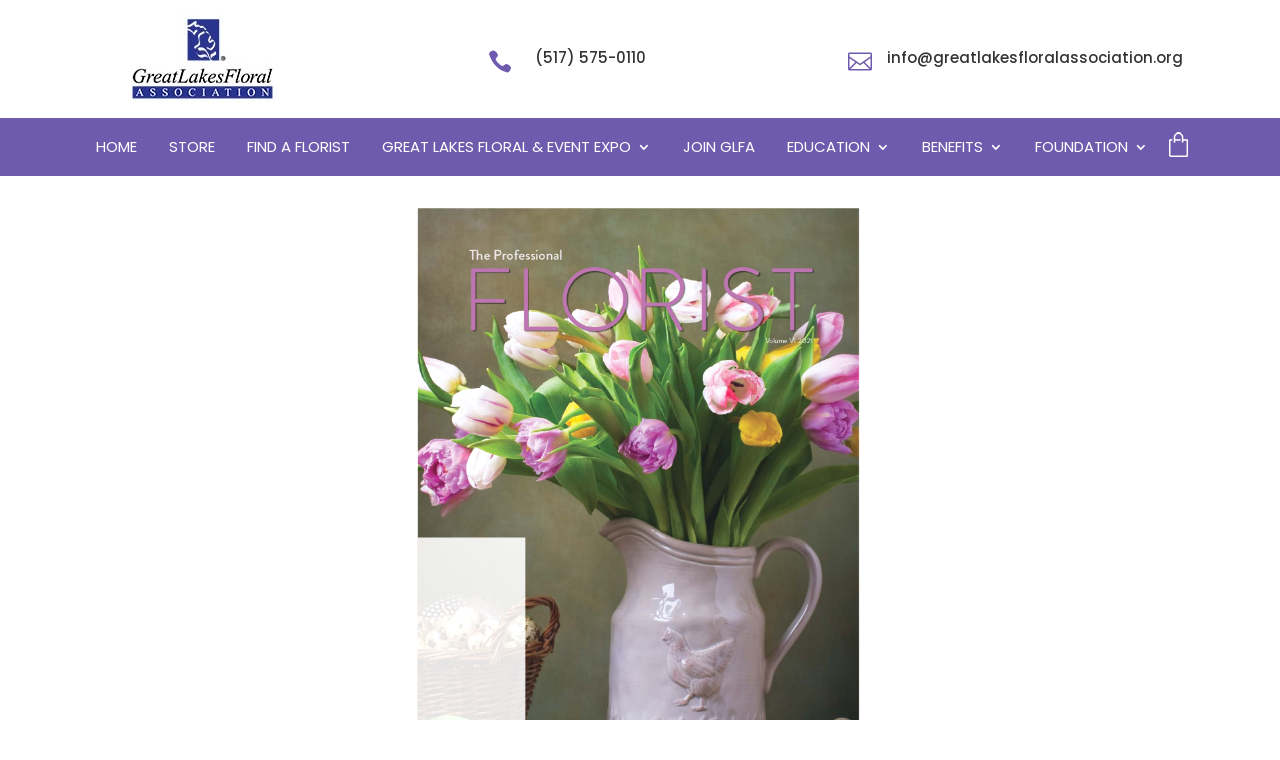

--- FILE ---
content_type: text/css
request_url: https://greatlakesfloralassociation.org/wp-content/plugins/dg-popup/assets/css/popup-custom.css
body_size: 1045
content:
body #page-container{
    margin-top: 0px !important;
}

.prevent_mainpage_scroll,
.prevent_content_scroll {
	overflow:hidden;
}

#dg-popup-extension .popup-container .dg_popup_inner_container {
    display: -webkit-box;
    display: -webkit-flex;
    display: -ms-flexbox;
    display: flex;
    flex-direction: column;
    -webkit-box-pack: center;
    -webkit-justify-content: center;
    -ms-flex-pack: center;
    justify-content: center;
    -webkit-box-align: center;
    -webkit-align-items: center;
    -ms-flex-align: center;
    align-items: center;
    min-height: 100%;
    min-width: 100%;
}

/* Overlay style */
#dg-popup-extension .overlay {
    opacity: 0;
    visibility: hidden;
    position: fixed;
	width: 100%;
	height: 100%;
	background: rgba(61,61,61,0.9);	
	left:0;
	top:0;
	z-index: 16777270;
    /* overflow-y: scroll; */
    /* overflow: -moz-scrollbars-none;
    -ms-overflow-style: none; */
}

/* #dg-popup-extension .overlay::-webkit-scrollbar {
    width: 0 !important 
} */
#dg-popup-extension .overlay.active{
    animation: 1s popup_load;
    opacity: 1;
    visibility: visible;
}


#dg-popup-extension .overlay .et_pb_section {    
    /* background-color: transparent !important;  */
    /* background-color: #fff !important; 
    padding:0px !important; */
    /* width: inherit; */
}

#dg-popup-extension .overlay {
-webkit-overflow-scrolling: touch;
}

#dg-popup-extension .overlay > .et_pb_section > div {
	width:100%;
}

#dg-popup-extension .do-loadingimg {
	left : 50%;
	top : 50%;
	position : fixed;
	z-index : 101;
	width : 32px;
	height : 32px;
	margin-left : -16px;
	margin-top : -16px;
}

/* Overlay closing cross */
#dg-popup-extension .popup-container .popup-close {
    display: block;
    position: fixed;
    left: 97%;
    overflow: hidden;
    border: none;
    outline: none;
    z-index: 99991;
    font-size: 48px;
    line-height:24px;
    color: #fff;
    background-color: transparent;
    font-family: inherit;
    font-weight: 600;
    text-align: center;
    padding: 5px;
    /* margin-left: -5px;
    margin-top: 5px; */
}

#dg-popup-extension .popup-container .popup-close span.custom_btn {
    display: inline-block;
    position: relative;
    top: 0px;
    /* margin-right: -2.8px;
    margin-bottom: 2px;  */
}

#dg-popup-extension .popup-container .popup-close:hover {
	opacity: .8;
}

#dg-popup-extension .popup-container .popup-close-button span {
	position:relative;
	top:-2px;
}

#dg-popup-extension .dov-zIndex0 {
	z-index:0;
}
/* Disable Scrolling*/
html.stop-scrolling,
body.stop-scrolling {
    /*height: 100% !important;*/
    overflow: hidden !important
}
.dg_popup_inner_container > .et_pb_row:first-child {
    margin: 0 !important;
    width: 100% !important;
}


.dg_popup .et_post_meta_wrapper{
    display: none !important;
}

/*******************************
       Animation Onload
********************************/
@keyframes popup_load {
    0% {
        opacity: 0;
    }

    100% {
        opacity: 1;
    }
}
@keyframes popup_close {
    0% {
        opacity: 1;
    }

    100% {
        opacity: 0;
    }
}
/* default */
/* #dg-popup-extension .et_builder_inner_content{
    visibility: hidden;
} */

#dg-popup-extension .dg_popup_inner_container{
    visibility: hidden;
}

/***** Slide *****/
  @keyframes slide_left {

    from {
        transform: translateX(-100%);
    }
    to {
        transform: translateX(0);
    }
  }
  @keyframes slide_left_rev {

    from {
        transform: translateX(0);
    }
    to {
        transform: translateX(-100%);
    }
}
  @keyframes slide_right {

      0% {
        transform: translateX(100%) translateY(0px);
      }
      0.1% {
        transform: translateX(100%) translateY(0px);
      }

      100% {
        transform: translateX(0) translateY(0px);
      }

      /* from {
        transform: translate3d(100%,0,0);
        visibility: visible
    }

    to {
        transform: translate3d(0,0,0)
    } */
  }
  @keyframes slide_right_rev {
  
      0% {
        transform: translateX(0) translateY(0px);
      }
      
      0.1% {
        transform: translateX(0) translateY(0px);
      }
      
      100% {
        transform: translateX(100%) translateY(0px);
      }
}
  @keyframes slide_up {
    0% {
        transform: translateY(-100%);
    }

    100% {
        transform: none;
    }
}

@keyframes slide_up_rev {
    0% {
        transform: none;
    }

    100% {
        transform: translateY(-100%);
    }
}

  @keyframes slide_down {
    0% {
        transform: translateY(100%);
    }

    100% {
        transform: none;
    }
}

@keyframes slide_down_rev {
    0% {
        transform: none;
    }

    100% {
        transform: translateY(100%);
    }
}

@keyframes fade_in {
    0% {
        opacity: 0;
    }

    100% {
        opacity: 1;
    }
}
@keyframes fade_in_rev {
    0% {
        opacity: 1;
    }

    100% {
        opacity: 0;
    }
}
@keyframes zoom_left {
    0% {
        transform: scale(3) translateX(-100%);
    }

    100% {
        transform: none;
    }
}

@keyframes zoom_left_rev {
    0% {
        transform: none;
    }

    100% {
        transform: scale(3) translateX(-100%);
    }
}

@keyframes zoom_center {
    0% {
        transform: scale(0);
    }
    
    100% {
        transform: scale(1);
    }
}
@keyframes zoom_center_rev {
    0% {
        transform: scale(1);
    }
    
    100% {
        transform: scale(0);
    }
}
@keyframes zoom_right {
    0% {
        transform: scale(3) translateX(100%);
    }

    100% {
        transform: none;
    }
}

@keyframes zoom_right_rev {
    0% {
        transform: none;
    }
    
    100% {
        transform: scale(3) translateX(100%);
    }
}
/* for Layout Issue */
.popup-container .overlay .dg_popup_wrapper {
    width:100%;
    height:auto;
    display: flex;
    flex-direction: column;
    align-items: inherit;
    justify-content: inherit;
}

@media (min-width: 768px) {
    .popup-container .overlay .dg_popup_wrapper {
        width:100%
    }
}

.popup-container .overlay .dg_popup_wrapper {
    min-width: 300px;
    max-width: 100%;

}
.dg_popup_wrapper .et_pb_section{
    width:100%;
}

/* fixed Divi Woo Product Image not showing*/
.popup-container .dg_popup_wrapper .woocommerce-product-gallery.images {
    opacity:1 !important;
}

/* fixed when auto #et-boc and .et-1  added*/
.popup-container .overlay .dg_popup_wrapper > #et-boc{
    width: 100%;
    align-items: inherit;
    justify-content: inherit;
}

.popup-container .overlay .dg_popup_wrapper > #et-boc .et-l{
    width: 100%;
    height: auto;
    display: flex;
    flex-direction: column;
    align-items: inherit;
    justify-content: inherit;
}
/* Only apply when popup content scroll enable*/
body.popup_scroll_added{
    overflow: hidden !important;
}
body.popup_scroll_added #dg-popup-extension .popup-container .popup-close {
    /* margin-left: -8px;
    margin-top: -4px; */
}

--- FILE ---
content_type: text/css
request_url: https://greatlakesfloralassociation.org/wp-content/themes/Divi-child/style_custom.css
body_size: 5338
content:
body{
    font-size: 17px;font-family: "corbel";
}
#page-container {
    max-width: 100% !important;
    width: 100% !important;
}
#page-container #main-header {
    width: 100% !important;
    max-width: 100% !important;
}
#slider-banner-main-image {
    padding: 0px;
}
#slider-banner-main-section{
    padding: 0px;
}
.banner-title .et_pb_code_inner {
    font-family: "corbel" !important;
    font-size: 40px;
    color: #35086e;
    line-height: 50px;
    margin-top: 55px;
}
#slider-banner-main-section .banner-title {
    padding: 0px;
    margin-bottom: 0px;
}
.banner-title-desc .et_pb_code_inner 
{
   font-size: 19px;color:#191919; 
    line-height: 27px;
    padding: 20px 0px 0px;
}
a.banner-btn {
background: #efc312;
border: 0px none;
color: #fff;
font-size: 20px;
font-family: "corbel";
padding: 8px 40px 9px;
border-radius: 40px;
}
#slider-banner-main-section a.banner-btn:hover {
background: #efc312;
border: 0px none;
color: #fff;
font-size: 20px;
font-family: "corbel";
padding: 8px 40px 9px;
border-radius: 40px;
}
#find-florist-map-search-area #find-florist-map #locationSelect {
    display: none;
}
#find-florist-map-search-area #find-florist-map .wpgmza_sl_main_div {
    float: right;
    width: 60%;
    background: #23408f;
    padding: 55px 55px;
    color: #fff;
    height: 300px;
}
#find-florist-map-search-area #find-florist-map #wpgmza_map_1 {
    float: left;
    width: 40% !important;
    height: 300px !important;
}
#find-florist-map-search-area #find-florist-map .wpgmza_sl_main_div .wpgmza_sl_query_innerdiv1 {
    float: left;
    display: block;
    width: 180px;
    clear: left;
    font-size: 18px;
    font-family: "corbel";
    padding-top: 9px;
}
#find-florist-map-search-area #find-florist-map .wpgmza_sl_main_div .wpgmza_sl_radius_innerdiv1 {
    float: left;
    display: block;
    width: 180px;
    padding-top: 9px;
    font-size: 18px;
    font-family: "corbel";
}
#find-florist-map-search-area #find-florist-map .wpgmza_sl_main_div .wpgmza_sl_query_innerdiv2 input {
    display: block;
    float: left;
    padding: 10px 24px;
    font-size: 17px;
    width: 290px !important;
    border-radius: 40px;
    border: 0px none;
}
#find-florist-map-search-area #find-florist-map .wpgmza_sl_main_div .wpgmza_sl_radius_div {
    float: left;
    width: 100%;
    margin-top: 17px;
}
#find-florist-map-search-area #find-florist-map .wpgmza_sl_main_div .wpgmza_sl_radius_select {
    display: block;
float: left;
padding: 10px 24px;
font-size: 17px;
width: 290px !important;
border-radius: 40px;
border: 0px none;
-webkit-appearance: none;
background: #fff url("https://greatlakesfloralassociation.org/wp-content/uploads/2019/03/select-box.png");
    background-position-x: 0%;
    background-position-y: 0%;
    background-repeat: repeat;
background-repeat: no-repeat;
background-position: calc(100% - 18px);cursor: pointer;
}
#find-florist-map-search-area #find-florist-map .wpgmza_sl_main_div .wpgmza_sl_search_button_div input {
    background: #efc312;
    border: 0 none;
    padding: 12px 40px;
    color: #fff;
    font-size: 18px;
    font-family: "corbel";
    margin-top: 33px;
    margin-left: 180px;
    cursor: pointer;
    transition: all 0.4s ease;
    border-radius: 40px;
}
#find-florist-map-search-area #find-florist-map .wpgmza_sl_main_div .wpgmza_sl_reset_button_div input{
    background: #6c6c6c;
    border: 0 none;
    padding: 12px 40px;
    color: #fff;
    font-size: 18px;
    font-family: "corbel";
    margin-top: 33px;
    margin-left: 12px;
    transition: all 0.4s ease;
    cursor: pointer;
    border-radius: 40px;
}
#find-florist-map-search-area #find-florist-map .wpgmza_sl_main_div .wpgmza_sl_search_button_div input:hover {
    background: #daae00;cursor: pointer;
}
#find-florist-map-search-area #find-florist-map .wpgmza_sl_main_div .wpgmza_sl_reset_button_div input:hover {
    background: #535353;cursor: pointer;
}
#welcome-to-michigal-main h5 {
    color: #35086e;
    text-transform: uppercase;
    font-size: 19px;
    float: left;
    width: 100%;
    padding: 10px 0px;
}
#welcome-to-michigal-main h2 {
    font-size: 35px;
    font-family: "corbel";
    padding-top: 70px;
}
#welcome-to-michigal-main p {
    color: #191919;
    font-size: 18px;
}
#welcome-to-michigal-main a.banner-btn:hover {
    background: #efc312;
    border: 0px none;
    color: #fff;
    font-size: 20px;
    font-family: "corbel";
    padding: 8px 40px 9px;
    border-radius: 40px;
}
#welcome-to-michigal-main-section {
    padding-top: 50px;
    padding-bottom: 0px;
}
#welcome-to-michigal-main {
    padding-top: 0px;
}
#professional-florist {
    margin: 0 auto;
    padding: 60px 5%;
    box-sizing: border-box;
}
.prof-florist img {
    float: left;
    padding-right: 15px;
}
.prof-florist-main {
    color: #fff;
    padding-bottom: 90px;
}
.prof-florist-main h2 {
    font-size: 35px;
    color: #fff;
    font-family: "corbel";
    padding-bottom: 20px;
}
.prof-florist-main h6 {
    font-size: 17px;
    color: #fff;
    font-style: italic;
    padding-bottom: 12px;
}
.prof-florist-main p {
    font-size: 17px;
    line-height: 22px;
}
.prof-florist-main .advertise {
    float: left;
    background: #eef5ff;
    color: #375072;
    padding: 7px 18px 7px 11px;
    margin-top: 20px;
    cursor: pointer;
}
.prof-florist-main .advertise span:first-child {
    font-size: 21px;
    background: #e0e9f6;
    width: 35px;
    float: left;
    text-align: center;
    height: 35px;
    border-radius: 40px;
    padding-top: 1px;
}
.prof-florist-main .advertise span:last-child {
    padding-left: 6px;
    float: left;
    padding-top: 2px;
}

.prof-florist-main .back-issue {
    float: left;
    background: #eef5ff;
    color: #375072;
    padding: 7px 18px 7px 11px;
    margin-left: 10px;
    margin-top: 20px;
    cursor: pointer;    
}
.prof-florist-main .back-issue span:first-child {
    font-size: 21px;
    background: #e0e9f6;
    width: 35px;
    float: left;
    text-align: center;
    height: 35px;
    border-radius: 40px;
    padding-top: 1px;
}
.prof-florist-main .back-issue span:last-child {
    padding-left: 6px;
    float: left;
    padding-top: 2px;
}
#industry-awards-title-desc-main h2 {
    float: left;
    width: 100%;
    text-align: center;
    font-size: 35px;
    color: #191919;
}
#industry-awards-title-desc-main ul {
    float: left;
    width: 100%;
    padding: 0px 300px;
    text-align: center;
}
#industry-awards-title-desc-main ul li {
    display: inline;
}
#industry-awards-title-desc-main ul li a {
    color: #375072;
    font-family: "corbel";
    font-size: 18px;
    transition: all 0.5s ease;
}
#industry-awards-title-desc-main ul li a:hover {
    color:#efc312;
}
.complete-nomination a {
     color: #375072;
    transition: all 0.5s ease;    
}
.complete-nomination a:hover {
     color: #efc312;
}
.complete-nomination {
    float: left;
    width: 100%;
    text-align: center;
    padding: 0px 200px;
        padding-top: 0px;
    padding-top: 20px;
    color: #191919;
}
#industry-awards-section {
    padding: 30px 0px;
}
#three-blocks {
    box-shadow: 1px 1px 7px #c0c0c0;
    position: relative;
    float: left;
    width: 100%;
    padding-bottom: 30px;
    margin-top: 70px;
    min-height: 230px;
}
#three-blocks .main-block-sec img {
    position: absolute;
    left: 0px;
    right: 0px;
    margin: 0 auto;
    top: -70px;
}
#three-blocks .main-block-sec span:nth-child(2) {
    float: left;
    width: 100%;
    text-align: center;
    padding-top: 80px;
    color: #000;
    font-size: 20px;
}
#three-blocks .main-block-sec span {
    float: left;
    width: 100%;
    text-align: center;
    padding-top: 0px;
    color: #000;
    font-size: 20px;
}
#shop-mfa-main-section {
    background: url("https://greatlakesfloralassociation.org/wp-content/uploads/2019/03/shop-mfa-bg.jpg");
        background-size: auto;
    background-size: cover;
    padding: 70px 0px 50px;
}
#shop-mfa {
    margin: 0 auto;
   padding: 0px 100px;
}

.page-id-2459 #shop-mfa {
    margin: 0 auto;
   padding: 0px 59px;
}

#shop-mfa h2 {
    float: left;
    width: 100%;
    text-align: center;
    color: #fff;
    margin-bottom: 50px;
    font-size: 35px;
}
.blocks-shop-mfa:nth-child(2), .blocks-shop-mfa:nth-child(4) {
    margin: 0px;
}
.blocks-shop-mfa {
    display: inline-block;
    width: 48%;
    margin-right: 2%;
    margin-bottom: 25px;
}
.four-blocks-shop-mfa .blocks-shop-mfa .blocks-shop-mfa-desc {
    position: relative;
}
.four-blocks-shop-mfa .blocks-shop-mfa:nth-child(1) .blocks-shop-mfa-desc {
    position: relative;
    background: #e3e2e7;
    min-height: 200px;
    overflow: hidden;
}
.four-blocks-shop-mfa .blocks-shop-mfa:nth-child(2) .blocks-shop-mfa-desc {
   position: relative;
   background: #77c8e6;
        min-height: 200px;
    overflow: hidden;
}
.four-blocks-shop-mfa .blocks-shop-mfa:nth-child(3) .blocks-shop-mfa-desc {
   position: relative;
   background: #efedee;
        min-height: 200px;
    overflow: hidden;
}
.four-blocks-shop-mfa .blocks-shop-mfa:nth-child(4) .blocks-shop-mfa-desc {
   position: relative;
   background: #f8fcbe;
        min-height: 200px;
    overflow: hidden;
}
.four-blocks-shop-mfa .blocks-shop-mfa:nth-child(1) .blocks-shop-mfa-desc img {
    position: absolute;
    bottom: 0px;
    z-index: 1;
    left: -71px;
    width: 296px;
}
.four-blocks-shop-mfa .blocks-shop-mfa:nth-child(2) .blocks-shop-mfa-desc img {
    position: absolute;
    bottom: 0px;
    z-index: 1;
    left: 0px;
    width: auto;
}
.four-blocks-shop-mfa .blocks-shop-mfa:nth-child(3) .blocks-shop-mfa-desc img {
    position: absolute;
    bottom: 0px;
    z-index: 1;
  left: 0px;
width: auto;
}
.four-blocks-shop-mfa .blocks-shop-mfa:nth-child(4) .blocks-shop-mfa-desc img {
   position: absolute;
bottom: 20px;
z-index: 1;
left: 30px;
width: auto;
}
.four-blocks-shop-mfa .blocks-shop-mfa .blocks-shop-mfa-desc .blocks-shop-detail {
    padding-left: 50%;
    padding-top: 21px;
    padding-right: 20px;
}
.blocks-shop-mfa-desc .blocks-shop-detail h3 {
    font-size: 24px;
    padding-bottom: 3px;
}
.blocks-shop-mfa-desc .blocks-shop-detail p {
    font-size: 17px;
    line-height: 21px;
    color: #393939;
    padding-top: 4px;
}
.blocks-shop-mfa-desc .blocks-shop-detail a {
    background: #5d398b;
    color: #fff;
    padding: 4px 16px;
    border-radius: 4px;
    float: left;
    margin-top: 11px;
    transition: all 0.5s ease;
}
.blocks-shop-mfa-desc .blocks-shop-detail a:hover{
    background: #4d2c78;
}
.four-blocks-shop-mfa .blocks-shop-mfa:nth-child(2) .blocks-shop-mfa-desc .blocks-shop-detail {
    padding-top: 27px;
}
.four-blocks-shop-mfa .blocks-shop-mfa:nth-child(3) .blocks-shop-mfa-desc .blocks-shop-detail {
    padding-top: 35px;
}
.four-blocks-shop-mfa .blocks-shop-mfa:nth-child(4) .blocks-shop-mfa-desc .blocks-shop-detail {
    padding-top: 47px;
}
#latest-news-main-section {
    padding: 30px 0px;
    text-align: center;
}
#latest-news-main-section h2 {
    font-size: 35px;
 }
#latest-news-main-section h6 {
    font-family: "parisienneregular";
    font-size: 24px;
    color: #35086e;
}
#news-block-img {
    margin-bottom: 15px;
}
#news-three-blocks h3 {
    font-size: 21px;
    line-height: 30px;
}
#news-three-blocks ul li {
    display: inline;
    padding-left: 5px;
    font-weight: 300;
}
#news-three-blocks ul {
    padding-left: 0px;
}
#latest-news-blocks .et_pb_column {
    margin-right: 2%;
    width: 31%;
}
#news-block-img, #news-block-img img{
    float: left;
    width: 100%;
}
#news-block-img span {
    float: left;
    width: 100%;
}
#news-button {
    padding-top: 0px;
}
#news-button a.banner-btn:hover {
    background: #efc312;
    border: 0px none;
    color: #fff;
    font-size: 20px;
    font-family: "corbel";
    padding: 8px 40px 9px;
    border-radius: 40px;
}
#bloom .et_pb_image_wrap {
    float: left;
    width: 100%;text-align: center;
}
#transcend .et_pb_image_wrap{
    float: left;
    width: 100%;text-align: center;
}
#bottom-images-transcend-bloom {
    padding: 0px 0px 90px;
}
#latest-news-blocks {
    padding-top: 0px;
}
#inner-header-desc {
    padding-top: 220px;
    padding-bottom: 20px;
    padding-left: 0px;
    padding-right: 0px;
}
#inner-banner {
    background-size: cover;
}
#inner-header-desc .et_pb_fullwidth_header_container.left {
    max-width: 1270px;
    width: 100%;
}
#locate-florist-description-detail {
    font-size: 18px;
    font-family: "corbel";
    color: #1d1d1d;
}
#locate-florist-description-image img {
    padding-top: 20px;
}
#map-search-section {
    padding-top: 60px;
}
#locate-florist-main #find-florist-map-search-area #find-florist-map .wpgmza_sl_main_div {
    float: right;
    width: 100%;
    background: none;
    padding:0px 0px 50px;
    color: #fff;
    height: auto;
}
#locate-florist-main #find-florist-map-search-area #find-florist-map .wpgmza_sl_main_div .wpgmza_sl_query_innerdiv2 input {
    display: block;
    float: left;
    padding: 10px 24px;
    font-size: 17px;
    width: 290px !important;
    border-radius: 40px;
    border: 1px solid #c0c0c0;
}
#locate-florist-main #find-florist-map-search-area #find-florist-map .wpgmza_sl_main_div .wpgmza_sl_radius_select {
    border: 1px solid #c0c0c0;
}
#locate-florist-main #find-florist-map-search-area #find-florist-map .wpgmza_sl_main_div .wpgmza_sl_query_innerdiv1
{   color: #5c5c5c;}
#locate-florist-main #find-florist-map-search-area #find-florist-map .wpgmza_sl_main_div .wpgmza_sl_radius_innerdiv1
{ color: #5c5c5c;}
#locate-florist-main #find-florist-map-search-area #find-florist-map #wpgmza_map_1 {
    float: left;
    width: 100% !important;
    height: 400px !important;
}
#shop-mfa-main-section-row .et_pb_text_inner p {
    color: #1d1d1d;
    font-size: 18px;
}
#shop-mfa-main-section-row .et_pb_column {
    margin: 0px;
}

#shop-mfa-main-section-row #michigan-floral-association-online-storefront p:first-child {
    float: left;
    padding-right: 21px;
}
#shop-mfa-main-section-row #michigan-floral-association-online-storefront p:last-child {
    padding-top: 40px;
}
#shop-mfa-main-section-row #michigan-floral-association-online-storefront p:first-child img {
    width: 140px;
    height: 140px;
    border-radius: 100%;
}
#bottom-shop-page-images {
    display: none;
}
.header-topbar {
    float: left;
    width: 100%;
    background: #fff;
}
#main-header .logo_container {
    float: left;
    width: 35%;
    position: inherit;
    padding-top: 20px;
}
.center_widget {
    float: left;
    width: 40%;
}
.right_widget {
    float: left;
    width: 25%;
}
.header-top-mid-section-main .header-top-email-us {
    float: left;
    width: 48%;
}
.header-top-mid-section-main {
    float: left;
    width: 100%;
    padding-top: 18px;
}
.header-top-mid-section-main i {
    color: #999f5b;
    font-weight: 700;
    font-size: 20px;
}
.header-top-mid-section-main .header-top-email-us span {
    color: #191919;
    font-size: 20px;
}
.header-top-mid-section-main .header-top-call-us span {
    color: #191919;
    font-size: 20px;
}
.header-top-mid-section-main p {
/*    display: none;*/
}
.header-top-mid-section-main p.mail, .header-top-call-us p.num {
    display: block;
font-size: 16px;
color: #767676;
}
.center_widget #text-5, .center_widget .textwidget {
     float: left;
    width: 100%;
}
.header-top-call-us {
    float: left;
    width: 49%;
}
.right_widget .right_top_widget {
    float: left;
    width: 100%;
}
.right_widget .right_bottom_widget {
    float: left;
    width: 100%;
}
.right_top_widget #text-6 {
    float: left;
    width: 100%;
}
.right_top_widget ul {
    float: left;
    width: 100%;
    padding-top: 8px;
    text-align: right;
}
.right_top_widget ul li {
    display: inline;
    padding-left: 20px;
}
.right_top_widget ul li a i {
    color: #747c20;
    font-size: 13px;padding-right: 5px;
}
.right_top_widget ul li a {
    font-size: 16px;
}
.right_widget .right_bottom_widget ul {
    float: left;
    width: 100%;
    text-align: right;
    margin-top: 8px;
}
.right_widget .right_bottom_widget #text-7 {
    float: left;
    width: 100%;
}
.right_widget .right_bottom_widget ul li {
    display: inline;
    padding-left: 30px;
}
.right_widget .right_bottom_widget ul li {
    background: #747c20;
    width: 31px;
    height: 31px;
    border-radius: 100%;
    float: right;
    margin-left: 7px;
}
.right_widget .right_bottom_widget ul li a i {
    color: #fff;
    position: relative;
    top: 4px;
    left: -20px;
    font-size: 16px;
}
.header-topbar .logo_container img {
    width: 140px;
    margin-top: -10px;
}
.main-navigation-bar #et-top-navigation {
    padding-left: 15px !important;
    margin: 0 auto;
    float: left;
    padding-top: 0px !important;
}
.main-navigation-bar #et-top-navigation ul li a{
    padding-bottom: 0px !important;
}
.main-navigation-bar #et-top-navigation ul li {
    padding: 20px 14px;
}
.main-navigation-bar #et-top-navigation ul li ul {
    top: 50px;padding: 7px 0px;
}
.main-navigation-bar #et-top-navigation ul li ul li {
    padding-top: 0px;
    padding-bottom: 0px;
    padding-left: 0px;
    padding-right: 0px;
    float: left;
    width: 100%;
}
.main-navigation-bar #et-top-navigation ul li ul li a {
   padding: 11px 24px;
    padding-bottom: 11px;
    line-height: 18px;
    float: left;
    width: 100%;
    padding-bottom: 11px !important;
}
.main-navigation-bar #et-top-navigation ul li ul li ul {
    top: 0px;
}
#main-header {
    background: #6e5bad !important;
}
.nav li ul {
    background: #6e5bad !important;
}
.footer-widget {
    text-align: center;
}
#main-footer {
    background: url("https://greatlakesfloralassociation.org/wp-content/uploads/2019/03/footer-bar.jpg");
    height: auto;
}
#footer-widgets .footer-widget {
    margin-bottom: 30px;
    display: flex;
justify-content: center;
}
#footer-widgets {
    margin-top: -130px;
    height: auto;
}
.footer-widget .textwidget p {
    margin: 0px;
    padding: 0px;
}
#main-footer {
    float: left;
    width: 100%;
    position: relative;
}
#footer-bottom .et-social-icons li a {
    width: 30px;
    height: 30px;
    background: #9da732;
    color: #fff;
    border-radius: 100%;
}
#footer-bottom .et-social-icons li a::before {
    top: 2px;
    position: relative;
}
#inner-banner {
    padding-top: 0px;
    padding-bottom: 0px;
}
#shopmfa-main-section .et_pb_row.et_pb_row_1 {
    width: 100%;
}
#find-florist-map-search-area {
    padding-top: 0px;
}
#find-florist-map-search-area #find-florist-section-title {
    text-align: center;margin-bottom: 13px;
}
#find-florist-map-search-area #find-florist-section-title h2 {
    font-size: 35px;padding-bottom: 0px;
}
#find-florist-map-search-area #find-florist-section-title p {
    font-size: 15px;
    font-style: italic;
    padding-top: 5px;
}
#mission-statement-main-section .et_pb_row {
    padding-top: 0px;padding-bottom: 0px;
}
#mission-statement p {
    font-size: 18px;
    color: #1d1d1d;
    line-height: 23px;
}
#mission-statement a {
    color: #35086e;
    font-weight: 600;
}
#mission-statement-main-section strong {
    font-weight: 100;
    color: #1d1d1d;
    font-size: 18px;
}
#mission-statement-main-section strong a {
    color: #35086e;
    font-weight: 600;
}
#mission-statement-main-section {
    padding-bottom: 100px;
}
#winning-trade-publication p {
    display: none;
}
#customer-awareness ul {
    padding-bottom: 0px;
}
#exhibitor-sponsors {
    border: 1px solid #e3e3e3;
    padding: 42px !important;
    background: #f6f6f6;
}
#exhibitor-sponsors h1 {
    padding-bottom: 30px;
    text-align: center;
}
.main-navigation-bar {
    float: left;
    width: 100%;
}
#et-top-navigation #top-menu-nav #top-menu li a {
    text-transform: uppercase;
    font-weight: 100;
    font-size: 14px;
    padding-top: 1px;
}
#exhibitor-sponsors p img {
    float: none;
}
#exhibitor-sponsors p {
    display: inline-block;
    text-align: center;
    padding-bottom: 0px;
    width: 100%;
}
#exhibitor-sponsors .exebition-sponsers-list {
    padding-bottom: 15px;
    border-bottom: 1px solid #e0e0e0;
    padding-top: 15px;
}
#exhibitor-sponsors .exebition-sponsers-list p:first-child {
    background: #fff;
    padding: 30px 0px;
}
#exhibitor-sponsors .exebition-sponsers-list p:last-child {
    background: #efefef;
}
.atendee-mystery img{
    width: 180px;
    padding-top: 12px;
}
.atendee-mystery p {
    padding-bottom: 0px;
}
.exhibitor-links p {
    padding-bottom: 0px;
}
#checkout-2016-video {
    background: #fff;border-width: 0px;
}
#checkout-2016-video strong {
    font-weight: 100;
    padding-top: 7px;
    float: left;
    width: 100%;
}
.exebition-sponsers-list p a {
    color: #35086e;
}
.atendee-mystery p a, .exhibitor-links p a{
    color: #35086e;
}
#footer-bottom {
    background-color: #ffffff;
    float: left;
    width: 100%;
}
#professional-education-center a {
    color: #35086e;
}
#professional-education-center strong {
    color: #000;
    font-weight: 100;
}
#become-certified-florist a {
    color: #35086e;
}
#professional-become .body_copy a {
    color: #35086e;
}
.body_copy.certified-florist-sec-main {
    padding-bottom: 0px;
}
#downloads-sec-florist .et_pb_text_inner p {
    padding-bottom: 0px;
}
#test-dates-florist .et_pb_text_inner p:first-child {
    padding-bottom: 0px;
}
#brief-list-florist-main {
    padding: 0px;
}
#become-certified-florist strong {
    font-weight: 400;
    color: #1d1d1d;
}
#Schlorship-program-main h3 {
    font-weight: 100;
}
#Schlorship-program-main strong {
    font-weight: 100;
    color: #1d1d1d;
}
#Schlorship-program-main a {
    color: #35086e;
}
.et-box.apply-steps.et-shadow .et-box-content {
    background: #fcfcfc;
    box-shadow: 0px 0px 0px transparent;
    padding: 30px 30px 20px;
    cursor: pointer;
    border: 1px solid #35086e;
}
#Schlorship-program-main {
    padding-bottom: 100px;
}
#professional-florist-online-archive strong {
    font-weight: 100;
    color: #1d1d1d;
}
.products-services-online-archieve {
    padding-bottom: 0px;
}
#florist-mediakit-online-archieve .et_pb_text_inner p a {
    color: #35086e;font-size: 20px;
}
#florist-mediakit-online-archieve .et_pb_text_inner p {
    padding-bottom: 0px;
}
#florist-online-archieve-blocks #cal2018 .et_pb_text_inner p:first-child, 
#florist-online-archieve-blocks #cal2017 .et_pb_text_inner p:first-child, 
#florist-online-archieve-blocks #cal2016 .et_pb_text_inner p:first-child, 
#florist-online-archieve--secondblocks #cal2015 .et_pb_text_inner p:first-child, 
#florist-online-archieve--secondblocks #cal2014 .et_pb_text_inner p:first-child, 
#florist-online-archieve--secondblocks #cal2013 .et_pb_text_inner p:first-child, 
#florist-online-archieve--secondblocks #cal2013 .et_pb_text_inner p:first-child, 
#florist-online-archieve--secondblocks #cal2012 .et_pb_text_inner p:first-child, 
#florist-online-archieve-lastblocks #cal2011 .et_pb_text_inner p:first-child, 
#florist-online-archieve-lastblocks #cal2010 .et_pb_text_inner p:first-child,  
.mag_archive_head,
#professional-florist-online-archive #cal2019 .et_pb_text_inner p:first-child,
#professional-florist-online-archive #cal2018 .et_pb_text_inner p:first-child,
#professional-florist-online-archive #cal2017 .et_pb_text_inner p:first-child,
#professional-florist-online-archive #cal2016 .et_pb_text_inner p:first-child,
#professional-florist-online-archive #cal2015 .et_pb_text_inner p:first-child,
#professional-florist-online-archive #cal2014 .et_pb_text_inner p:first-child,
#professional-florist-online-archive #cal2013 .et_pb_text_inner p:first-child,
#professional-florist-online-archive #cal2012 .et_pb_text_inner p:first-child,
#professional-florist-online-archive #cal2011 .et_pb_text_inner p:first-child,
#professional-florist-online-archive #cal2010 .et_pb_text_inner p:first-child

 {
    background: #fff;
    font-size: 27px;
    padding-bottom: 10px;
    padding-top: 10px;
    padding-left: 10px;
    border-bottom: 1px solid #d5d5d5;
}
#cal2018, #cal2017, #cal2016, #cal2015, #cal2014, #cal2013, #cal2012, #cal2011, #cal2010 {
    background: #fff;
    border: 1px solid #dadada;
}
#cal2018 p, #cal2017 p, #cal2016 p, #cal2015 p, #cal2014 p, #cal2013 p, #cal2012 p, #cal2011 p, #cal2010 p{
    padding-bottom: 0px;
    padding-top: 5px;
    padding-left: 12px;
}
#florist-mediakit-online-archieve .et_pb_text_inner p img {
    width: 62%;
}
#florist-online-archieve-blocks {
    padding-bottom: 0px;
}
#florist-online-archieve--secondblocks {
    padding-bottom: 0px;  padding-top: 0px;
}
#cal2018 a, #cal2017 a, #cal2016 a, #cal2015 a, #cal2014 a, #cal2013 a, #cal2012 a, #cal2011 a, #cal2010 a  {
    color: #35086e;
}
#board-staff-main #board-staff-left-sec p a {
    color: #35086e;
}
#board-staff-main #board-staff-right-sec p a {
    color: #35086e;
}
#mfa-awards-years .et_pb_text_inner p {
    padding-bottom: 0px;
}
#mfa-awards-years .et_pb_text_inner p a {
    color: #35086e;
}
#nominate-yourself p a {
    color: #35086e;
}
#nominate-yourself .wpcf7-form table input, #nominate-yourself .wpcf7-form table select {
    float: left;
    width: 100%;
    min-height: 39px;
    margin-bottom: 10px;
    padding: 10px;
    font-size: 16px;
}
.your-message textarea {
    float: left;
    width: 100%;
    margin: 20px 0px;
}
#wpcf7-f1187-p102-o1 .wpcf7-form-control.wpcf7-submit {
    background: #efc312;
    border: 0 none;
    padding: 12px 40px;
    color: #fff;
    font-size: 18px;
    font-family: "corbel";
    margin: 5px 0px;
        margin-left: 0px;
    margin-left: 0px;
    cursor: pointer;
    transition: all 0.4s ease;
    border-radius: 40px;
}
#wpcf7-f1187-p102-o1 .wpcf7-form-control.wpcf7-submit:hover{
background: #daae00;
cursor: pointer;
}
#professional-partnership-main-sec .et_pb_column {
    float: left;
    width: 20%;
}
#professional-partnership-left-sec p {
    padding-bottom: 5px;
}
#professional-partnership-right-sec p {
    padding-bottom: 5px;
}
#tribe-events-content-wrapper .tribe-events-notices ul {
    padding-bottom: 0px;
}
#tribe-bar-filters-wrap #tribe-bar-filters .tribe-events-button.tribe-no-param {
    background: #6e5bad;
    border-radius: 5px;
}
#main-content #sidebar #searchform #searchsubmit {
    background: #6e5bad;
    color: #fff;
}
.tribe-events-calendar thead tr th {
    background: #6e5bad;
    color: #fff;
}
#for-sale-ads {
    padding-top: 0px;padding-bottom: 70px;
}
#for-sale-ads a {
    color: #35086e;
}
#place-classified-ad #place-classified-ad-text strong {
    font-weight: 100;
    font-size: 20px;
    font-style: normal;
}
#place-classified-ad {
    padding: 10px 0px;
}
.category-great-lakes-floral-expo, .category-mff-hall-of-fame-dinner, .category-michigan-floral-association, .category-valentines-day, .category-professional-florist {
    margin-bottom: 20px;
}
#left-area article .post-meta {
    padding-bottom: 0px;
}
#professional-partnership-right-sec a {
    color: #35086e;
}
#mfa-awards-years {
    box-shadow: 0px 0px 0px transparent;
}
#awards-main-title {
    text-align: center;
}
#awards-main-title h3 {
    font-size: 32px;
}
#mfa-news-main-section {
    min-height: 750px;padding-top: 0px;
}
#news-main-sec h2 {
    border-bottom: 1px solid #dadada;
    text-transform: uppercase;
}
#mfa-news-main {
    padding-top: 0px;
}
#michigan-floral-foundation a {
    color: #35086e;
}
#mff-hall-of-fame-inducted p {
    padding-bottom: 0px;
}
#mff-hall-of-fame-savethedate {
    padding-bottom: 100px;
}
#mff-hall-of-fame-savethedate a {
    color: #35086e;
}


















@media only screen and (max-width: 1360px) {
#main-header .logo_container {
    float: left;
    width: 30%;
}
.center_widget {
    float: left;
    width: 40%;
}
.right_widget {
    float: left;
    width: 30%;
}    
    
    
    
    
}
@media only screen and (max-width: 1250px) {
#main-header .logo_container {
    float: left;
    width: 23%;
}
.center_widget {
    float: left;
    width: 43%;
}
.right_widget {
    float: left;
    width: 34%;
} 
.header-content h1 {
    padding-left: 20px;
}    
.main-navigation-bar #et-top-navigation ul li {
    padding: 20px 11px;
}    
#et-top-navigation #top-menu-nav #top-menu li a {
    font-size: 13px;
    padding-top: 1px;
    letter-spacing: 0px;
}
    
    
    
    
}
@media only screen and (max-width: 1199px) {
.banner-title .et_pb_code_inner {
    font-family: "corbel" !important;
    font-size: 32px;
    color: #35086e;
    line-height: 45px;
    margin-top: 40px;
}
.banner-title-desc .et_pb_code_inner {
    font-size: 19px;
    color: #191919;
    line-height: 24px;
    padding: 0px;
}    
.four-blocks-shop-mfa .blocks-shop-mfa:nth-child(1) .blocks-shop-mfa-desc img {
    left: -91px;
}
.four-blocks-shop-mfa .blocks-shop-mfa .blocks-shop-mfa-desc .blocks-shop-detail {
    padding-top: 10px;
}
.four-blocks-shop-mfa .blocks-shop-mfa:nth-child(3) .blocks-shop-mfa-desc .blocks-shop-detail {
    padding-top: 19px;
}    
    .four-blocks-shop-mfa .blocks-shop-mfa:nth-child(2) .blocks-shop-mfa-desc img{left:0px;}    
    
    
}

@media only screen and (max-width: 1080px) {
	.four-blocks-shop-mfa .blocks-shop-mfa .blocks-shop-mfa-desc.has-image-only {
		min-height:auto !important;
	}
	.four-blocks-shop-mfa .blocks-shop-mfa .blocks-shop-mfa-desc.has-image-only img{
	position: relative;
    display: block;
	}
#find-florist-map-search-area #find-florist-map #wpgmza_map_1 {
    float: left;
    width: 100% !important;
    height: 300px !important;
}  
#find-florist-map-search-area #find-florist-map .wpgmza_sl_main_div {
    float: right;
    width: 100%;
}
.main-block-sec {
    padding: 0px 30px;
}
#shop-mfa {
    margin: 0 auto;
    padding: 0px 30px;
}    
.blocks-shop-mfa {
    display: inline-block;
    width: 60%; 
}
.shop-mfa-title {
    display: flex;
    flex-wrap: wrap;
    justify-content: center;
}    
.blocks-shop-mfa {
   display: inherit;
    width: 100%;
    margin: 0 auto !important;
    max-width: 517px;
    margin-bottom: 20px !important;
}
.four-blocks-shop-mfa .blocks-shop-mfa .blocks-shop-mfa-desc .blocks-shop-detail {
    padding-top: 10px;
}
.blocks-shop-mfa-desc .blocks-shop-detail a {
    margin-top: 4px;
}
.four-blocks-shop-mfa .blocks-shop-mfa:nth-child(3) .blocks-shop-mfa-desc .blocks-shop-detail {
    padding-top: 23px;
}    
.four-blocks-shop-mfa .blocks-shop-mfa:nth-child(1) .blocks-shop-mfa-desc img {
    left: -91px;
}    
#michigan-floral-association-online-storefront p {
    text-align: center;
    float: left;
    width: 100%;
}
#shop-mfa-main-section-row #michigan-floral-association-online-storefront p:last-child {
    padding-top: 0px;
    padding-bottom: 30px;
}    
#shop-mfa-main-section-row #michigan-floral-association-online-storefront p:first-child {
    padding-right: 0px;
}   
.main-navigation-bar #et-top-navigation ul li {
    padding: 20px 12px 20px 0px;
}    
#et-top-navigation #top-menu-nav #top-menu li a {
    text-transform: uppercase;
    font-weight: 100;
    font-size: 13px;
    padding-top: 1px;
    letter-spacing: 0px;
}
#professional-partnership-main-sec .et_pb_column {
    float: left;
    width: 33%;
}  
    
    
    
}



@media only screen and (max-width: 980px) {
.center_widget {
    display: none;
}
.right_widget {
    float: right;
    width: 50%;
}  
#main-header .logo_container {
    float: left;
    width: 40%;
}  
#main-header {
    background: #fff !important;
    float: left;
    width: 100%;
}   
.header-topbar {
    float: left;
    width: 50%;
}
.main-navigation-bar {
    float: right;
    width: 100%;
    position: absolute;
}
#main-header .logo_container {
    float: left;
    width: 100%;
}  
.main-navigation-bar #et-top-navigation {
    float: right;
}
.main-navigation-bar .mobile_menu_bar.mobile_menu_bar_toggle {
    padding-bottom: 0px;
    padding-top: 21px;
}    
.right_widget {
    display: none;
}
#mobile_menu {
    margin-top: 23px;
}    
.banner-title .et_pb_code_inner {
   line-height: 45px;
   margin-top: 0px;
}  
#slider-banner-main-image {
    padding-bottom: 40px;
}    
.banner-title .et_pb_code_inner{text-align: center;}    
.banner-title-desc .et_pb_code_inner{ text-align: center; }
#slider-banner-main-image .et_pb_button_module_wrapper {
    margin: 0 auto;
    float: none;
    text-align: center;
}
#slider-baner {
    width: 50%;
}
#welcome-to-michigal-main h2 {
    font-size: 28px;text-align: center;
}
#welcome-to-michigal-main h5 {
    text-align: center;
}
#welcome-to-michigal-main p {
   float: left;
    width: 100%;
    text-align: center;
}    
#welcome-to-michigal-main .et_pb_button_module_wrapper {
    text-align: center;
}    
#welcome-to-michigal-main-section {
    padding-top: 0px;
    padding-bottom: 20px;
}    
 #industry-awards-title-desc-main ul {
    float: left;
    width: 100%;
    padding: 0px 50px;
}
.complete-nomination {
    float: left;
    width: 100%;
    text-align: center;
    padding: 0px 50px;
}
.four-blocks-shop-mfa .blocks-shop-mfa:nth-child(3) .blocks-shop-mfa-desc .blocks-shop-detail {
    padding-top: 20px;
}    
.blocks-shop-mfa {
    display: inherit;
    width: calc(100% - 15px);
}
#footer-widgets .footer-widget, .et_pb_gutters1 #footer-widgets .footer-widget {
    width: 100% !important;
}
#main-footer {
    background: url("https://greatlakesfloralassociation.org/wp-content/uploads/2019/03/footer-bar.jpg");
        background-color: rgba(0, 0, 0, 0);
    height: auto ;
} 
 #footer-widgets .footer-widget .fwidget, #footer-widgets .footer-widget:nth-child(n) {
    margin-bottom: 2% !important;
}   
.main-navigation-bar #et-top-navigation ul li {
    padding: 0px;
}    
.main-navigation-bar #et-top-navigation ul li a {
    padding-bottom: 6px !important;
}
#shop-mfa {
    margin: 0 auto;
    padding: 0px 0px;
}
#shopmfa-main-section .et_pb_row.et_pb_row_1 {
    width: 100%;
}    
    
    
    
    
    
}

@media only screen and (max-width: 767px) {
.right_widget {
    display: none;
}    
.prof-florist .prof-florist-main {
    width: 100%;
    display: flex;
    justify-content: center;
    flex-wrap: wrap;
    padding-bottom: 0px;
} 
.prof-florist img {
    text-align: center;
}
#professional-florist .prof-florist {
    text-align: center;
    width: 100%;
    display: flex;
    justify-content: center;
    flex-wrap: wrap;
}
.blocks-shop-mfa {
    display: inherit;
   /* width: 77%;*/
}
.four-blocks-shop-mfa .blocks-shop-mfa:nth-child(1) .blocks-shop-mfa-desc img {
    left: -84px;
}
#welcome-to-michigal-main h2 {
    font-size: 28px;
    text-align: center;
    padding-top: 0px;
}
.prof-florist-main h2 {
    font-size: 28px;
}
#industry-awards-title-desc-main h2 {
    font-size: 28px;    
}
#shop-mfa h2 {
    margin-bottom: 20px;
    font-size: 28px;
}  
#latest-news-main-section h2 {
    font-size: 28px;
}    
#find-florist-map-search-area #find-florist-section-title h2 {
    font-size: 28px;
}    
#professional-partnership-main-sec .et_pb_column {
    float: left;
    width: 50%;
}    
    
    
}


@media only screen and (max-width: 660px) {
.banner-title .et_pb_code_inner {
    font-family: "corbel" !important;
    font-size: 26px;
    color: #35086e;
    line-height: 39px;
}
#main-header .logo_container {
    float: left;
    width: 200px;
    height: 70px;
}
#main-header .logo_container img {
    width: 100%;
    max-width: 145px;
}
#main-header .logo_container a {
    float: left;
    width: 100%;
    max-width: 100%;
}   
#main-header {
    height: 84px;
}    
.main-navigation-bar #et-top-navigation {
    padding-left: 15px !important;
    margin: 0 auto;
    padding-top: 8px !important;
}    
#find-florist-map-search-area #find-florist-map .wpgmza_sl_main_div .wpgmza_sl_query_innerdiv1 {
    float: left;
    display: block;
    width: 100%;
}
#find-florist-map-search-area #find-florist-map .wpgmza_sl_main_div .wpgmza_sl_radius_innerdiv1 {
    float: left;
    display: block;
    width: 100%;
    padding: 0px;
}
#find-florist-map-search-area #find-florist-map .wpgmza_sl_main_div .wpgmza_sl_query_innerdiv2 {
    float: left;
    width: 100%;
}    
.wpgmza_sl_radius_innerdiv2 {
    display: block;
    float: left;
    width: 100%;
}    
#find-florist-map-search-area #find-florist-map .wpgmza_sl_main_div .wpgmza_sl_radius_select {
    display: block;
    float: left;
    padding: 10px 24px;
    font-size: 17px;
    width: 100% !important;
}
#find-florist-map-search-area #find-florist-map .wpgmza_sl_main_div .wpgmza_sl_search_button_div input {
    font-size: 18px;
    font-family: "corbel";
    margin-top: 62px;
    margin-left: 0px;
}
#find-florist-map-search-area #find-florist-map .wpgmza_sl_main_div {
    height: 350px;
}
#find-florist-map-search-area #find-florist-map .wpgmza_sl_main_div .wpgmza_sl_query_innerdiv2 input {
    width: 100% !important;
}
.wpgmza_sl_radius_innerdiv2 {
    width: 100% !important;
}
/*.four-blocks-shop-mfa .blocks-shop-mfa:nth-child(2) .blocks-shop-mfa-desc img {
    left: -51px;    
}*/
#latest-news-blocks .et_pb_column {
    margin-right: 2%;
    width: 100%;
}
#find-florist-map-search-area #find-florist-map .wpgmza_sl_main_div {
    padding: 55px 25px;    
}
#find-florist-map-search-area #find-florist-map .wpgmza_sl_main_div .wpgmza_sl_reset_button_div input {
    margin-left: 2px;    
}
#industry-awards-title-desc-main ul {
   padding: 0px;
}    
#inner-header-desc {
    padding-top: 90px;
    padding-bottom: 0px;
    padding-left: 0px;
    padding-right: 0px;
}  
#inner-banner {
    background-position: left center;
}    
.wpcf7-form.invalid table tr td, .wpcf7-form table tr td {
    float: left;
    width: 100%;
}    
    
    
    
    
    
}


@media only screen and (max-width: 530px) {
.atendee-mystery img{display:none;}
.fluid-width-video-wrapper {
    float: left;
    width: 100%;
    margin-top: 20px;
}
    
    
    
}



@media only screen and (max-width: 480px) {
	.blocks-shop-mfa {
    display: inherit;
    width: calc(100% - 15px) !important;
}
	.four-blocks-shop-mfa .blocks-shop-mfa .blocks-shop-mfa-desc.has-image-only img {
		display:block !important;
		left:0px;
	}
.four-blocks-shop-mfa .blocks-shop-mfa .blocks-shop-mfa-desc .blocks-shop-detail {
    padding-left: 20px    ;
}
.four-blocks-shop-mfa .blocks-shop-mfa:nth-child(1) .blocks-shop-mfa-desc img, .four-blocks-shop-mfa .blocks-shop-mfa:nth-child(2) .blocks-shop-mfa-desc img, .four-blocks-shop-mfa .blocks-shop-mfa:nth-child(3) .blocks-shop-mfa-desc img, .four-blocks-shop-mfa .blocks-shop-mfa:nth-child(4) .blocks-shop-mfa-desc img {
display: none;
}    
.blocks-shop-mfa-desc .blocks-shop-detail h3 {
    font-size: 24px;
    padding-bottom: 3px;
    text-align: center;
}
.blocks-shop-mfa-desc .blocks-shop-detail p {
   text-align: center;
}    
.blocks-shop-mfa-desc .blocks-shop-detail a {
    float: none;    
}
.blocks-shop-detail {
    display: flex;
    justify-content: center;
    flex-wrap: wrap;
    padding-top: 33px !important;
    padding-bottom: 33px;
}   
.four-blocks-shop-mfa .blocks-shop-mfa .blocks-shop-mfa-desc {
    min-height: auto !important;    
}
      
}

.home .et_pb_post .post-content {
display: none;
}

.gm-style-iw div {
	overflow: auto !important;
}

.wpgmza_sl_search_button {
	background: #6E5BAD;
	padding: 10px;
	margin-top: 10px;
	border: 2px solid;
	color: #fff;
	border-radius: 18px;
	width: 100px;
}
#addressInput {
	margin: 0;
	border: 1px solid #c0c0c0;
	padding: 14px;
	border-radius: 24px;
	width: 290px !important;
}


--- FILE ---
content_type: text/css
request_url: https://greatlakesfloralassociation.org/wp-content/themes/Divi-child/style.css
body_size: 137
content:
/*
 Theme Name:     Divi Child
 Theme URI:      https://www.elegantthemes.com/gallery/divi/
 Description:    Divi Child Theme
 Author:         Elegant Themes
 Author URI:     https://www.elegantthemes.com
 Template:       Divi
 Version:        1.0.0
*/
 
 
/* =Theme customization starts here
------------------------------------------------------- */


@font-face {
    font-family: 'corbel';
    src: url('/wp-content/fonts/corbel.eot');
    src: url('/wp-content/fonts/corbel.eot') format('embedded-opentype'),
         url('/wp-content/fonts/corbel.woff2') format('woff2'),
         url('/wp-content/fonts/corbel.woff') format('woff'),
         url('/wp-content/fonts/corbel.ttf') format('truetype'),
         url('/wp-content/fonts/corbel.svg#corbel') format('svg');
}
@font-face {
    font-family: 'parisienneregular';
    src: url('/wp-content/fonts/parisienneregular.eot');
    src: url('/wp-content/fonts/parisienneregular.eot') format('embedded-opentype'),
         url('/wp-content/fonts/parisienneregular.woff2') format('woff2'),
         url('/wp-content/fonts/parisienneregular.woff') format('woff'),
         url('/wp-content/fonts/parisienneregular.ttf') format('truetype'),
         url('/wp-content/fonts/parisienneregular.svg#parisienneregular') format('svg');
}

#inner-banner h1 {
  background: #6e5bad none repeat scroll 0 0;
  display: inline-block;
  padding: 10px;
}

.wpgmza_sl_search_button {
	background: #6E5BAD;
	padding: 10px;
	margin-top: 10px;
	border: 2px solid;
	color: #fff;
	border-radius: 18px;
	width: 100px;
}
#addressInput {
	margin: 0;
	border: 1px solid #c0c0c0;
	padding: 14px;
	border-radius: 24px;
	width: 290px !important;
}

--- FILE ---
content_type: application/javascript
request_url: https://greatlakesfloralassociation.org/wp-content/plugins/dg-popup/assets/js/popup-custom.js
body_size: 7201
content:

function df_is_intiger(value) {
    var x;
    return isNaN(value) ? !1 : (x = parseFloat(value), (0 | x) === x);
}


;(function($){
	
    const dgpopup = {
        popupContainer: $('div.popup-container'),
		closeSelector: $('.popup-close, .popup-close span'),
		ovalaySelector: $('.overlay'),
        init: function() {
            // display the modal
			if ( dgpopup.popupContainer.length ) {
				if(typeof dg_popups_with_automatic_trigger !== 'undefined'){
					dgpopup.automaticTriggerProcess(dg_popups_with_automatic_trigger);
				}
				if(typeof dg_popups_with_css_trigger !== 'undefined'){
					dgpopup.cssTriggerProcess(dg_popups_with_css_trigger);
				}
				if(typeof dg_popup_close_link_selector !== 'undefined'){
					dgpopup.closeLinkTriggerProcess(dg_popup_close_link_selector);
				}
				if(typeof dg_popups_with_automatic_trigger !== 'undefined' || typeof dg_popups_with_css_trigger !== 'undefined'){
				
                    if (typeof dg_popups_with_css_trigger !== 'undefined'){
						dgpopup.urlHashTargeting( dg_popups_with_css_trigger );
					}
					if (typeof dg_popups_with_automatic_trigger !== 'undefined'){
						dgpopup.urlHashTargeting( dg_popups_with_automatic_trigger );
					}
			
				}
				
				dgpopup.closePopup();
				// Get the hash from the URL
				var hash = window.location.hash;

				// Check if the hash exists
				if (hash) {
					// Remove the "#" character from the hash
					var divId = hash.substr(1);

					// Find the element with the specified div ID
					var element = document.getElementById(divId);

					// Check if the element exists
					if (element) {
						// Element found, do something with it
						// For example, you can add a class to highlight it
						element.classList.add('active');
						element.style.zIndex = 999999;
					}
				}

			}
       
        },
        displayPopup: function(popup_id , hashTarget = false) {
				if ( !df_is_intiger(popup_id) )
				return;

			var popup_selector = '#popup_' + popup_id
			, popup = $( popup_selector )
			, enableajax = false//popup.data('enableajax')
			, divi_popup_container_selector = '#dg-popup-container-' + popup_id;
			
			if ( $( divi_popup_container_selector ).length ) {
				dgpopup.processPopup(popup_id, hashTarget);
			}
        },
		processPopup: function(popup_id , hashTarget=false){
			var popup_element = '#popup_' + popup_id;
			var popup = $('body').find( popup_element );

			var settings = JSON.parse(document.querySelector(popup_element).dataset.settings);	
			
			var cookieName = 'divigear_' + popup_id,
			 cookieType = settings.df_popup_activity_type,
			cookiePeriodType = settings.df_popup_activity_period_type,
			cookiePeriodValue = settings.df_popup_activity_period_value;
    
			let cookieDays = 0;

			if(cookiePeriodType == 'day'){
				cookieDays = parseInt(cookiePeriodValue);
			}else if(cookiePeriodType == 'hour'){
				cookieDays = parseFloat(parseInt(cookiePeriodValue)/24)
			}else if(cookiePeriodType == 'month'){
				cookieDays = parseInt(cookiePeriodValue)*30;
			}
			if ( dgpopup.read_cookie( cookieName )) {
				if(cookieType == 'never'){
					dgpopup.erase_cookie(cookieName)
				}else{
					return;
				}
			
			}
	
			if ( cookieType =='once_only') {
				dgpopup.erase_cookie(cookieName)
			}

		    if(settings.df_popup_prevent_scroll && !dgpopup.read_cookie( cookieName )){
				$('body').addClass('stop-scrolling')
				$('html').addClass('stop-scrolling');
				$('body').bind('touchmove', function(e){e.preventDefault()})
			}

			if(settings.df_popup_content_scroll){
				$('body').addClass('popup_scroll_added');
				setTimeout( function() { popupScrollByObserver() }, 1000);
				
			}

			
			if(settings.df_popup_trigger_type === 'on_load' || settings.df_popup_trigger_type === 'on_scroll' 
			|| settings.df_popup_trigger_type === 'scroll_to_element' || settings.df_popup_trigger_type === 'on_inactivity'
			|| settings.df_popup_trigger_type === 'on_exit'){
				$(popup).addClass('active');
				$(popup).css( {"z-index" : 999999} );
			}

			if(hashTarget == true){
				$(popup).addClass('active');
				$(popup).css( {"z-index" : 999999} );
			}
			if(settings.df_popup_trigger_type === 'click' ){
				if(settings.df_popup_custom_selector !== ''){
					$(popup).addClass('active');
	
					$(popup).css( {"z-index" : 999999} );
				}
				
			}
			
			setTimeout(function() {
				$(popup).addClass(settings.df_popup_animation_type);
			}, settings.df_popup_animation_delay);

			
			if ($(popup).hasClass('open')) {
				$( popup ).removeClass('open');
				$( popup ).addClass('close');
			}
			else if(!$( popup ).hasClass('close')) {

				setTimeout( function() {
					$(popup).addClass('open');
				}, 200);
			}
         
			if ($(popup).hasClass('close')) {

				$( popup ).addClass('open');
				$( popup ).removeClass('close');

			}

			// close button set to inner
			if(settings.df_popup_close_btn_move_inner_content){
				const close_selector = '.popup-close-button-' + popup_id;
				const close_destination= '#popup_' + popup_id + ' .et_pb_row.custom_row';
				if($(close_destination).length > 0){
					$(close_selector).appendTo(close_destination);
					$(close_selector).css("position", "absolute");
				}else{
					$(close_selector).prependTo('#popup_' + popup_id + ' .dg_popup_inner_container .dg_popup_wrapper .et_pb_section:first-child');
					$(close_selector).css("position", "absolute");
				}
			}

			$(`${popup_element}.overlay.active`).css({
				"animation": `${settings.df_popup_animation_duration}ms popup_load`,
				"opacity":"1",
				"visibility":"visible"
			})

		},
		 closePopup: function () {
			dgpopup.closeSelector.on('click', function (e) {
				var closeClick = true;
				 var popup_id = $(this).parents().children(".overlay").attr("id")
				 popup_id = popup_id.split("_")
				 if (e.target !== e.currentTarget) return;
				 dgpopup.closeActivePopup(parseInt(popup_id[1]));
				//  var $videoEl = jQuery(this).closest('.overlay').find('iframe');
				//  $videoEl.attr('src', $videoEl.attr('src'));
				//  var $iframe = jQuery('iframe'),
				// 	src = $iframe.prop('src');
				// $iframe.prop('src', '').prop('src', src.replace('&autoplay=1&mute=1', ''));
			 })

			 dgpopup.ovalaySelector.on('click', function(e){
				//e.preventDefault()
				var popup_id = $(this).attr("id")
				popup_id = popup_id.split("_");
				var popup_element = '#popup_' + parseInt(popup_id[1]);
				var popup_container_id = 'dg_popup_inner_containner_'+ parseInt(popup_id[1]);
				var closestSelector = '.dg_popup_wrapper .et_pb_section'; 
				var popupContainer = document.getElementById(popup_container_id);
				let ignorSelector = '';
				if (popupContainer.querySelector(closestSelector)) { // use builder
					ignorSelector = '.dg_popup_wrapper .et_pb_section';
				} else {                                                // Child elements with class '.dg_popup_wrapper .et_pb_section' do not exist
					ignorSelector = '.dg_popup_wrapper .custom_section'; // Use WIthout Builder									
				}
			
				if ($(e.target).closest(ignorSelector).length === 0 ) {
				
					var settings = JSON.parse(document.querySelector(popup_element).dataset.settings);
				
					if(settings.df_popup_close_on_overlay_click === true){
						dgpopup.closeActivePopup(parseInt(popup_id[1]));
					}
					
				}
		
			})

			$("body").on('keydown', function(event){
				if(event.which == 27) {
					var popupDiv = document.querySelector('.overlay.active');
					if (popupDiv) {
						var popupId = popupDiv.id;
					
						const popup_id = popupId.split("_")
						dgpopup.closeActivePopup(parseInt(popup_id[1]));
					}
				}
			});

					
		 },

		 // Function to find the YouTube iframe within the popup
		 findYouTubeIframe: function() {
			let iframes = document.getElementsByTagName('iframe');
			for (let i = 0; i < iframes.length; i++) {
				let iframe = iframes[i];
				if (iframe.src.includes('youtube.com/embed')) {
				youtubeIframe = iframe;
				break;
				}
			}
		},
        reset: function() {
            $('body').css('padding-bottom', 0);
        },

		 closeActivePopup: function (popup_id) {
			 // find active overlay
			 var popup = $('#popup_'+ popup_id);
			 var popup_element = '#popup_' + popup_id;
	
			// $(popup).animate({ opacity: 0 }, 1000);

			/* Youtube pause Functionality*/
			let iframes = document.getElementsByTagName('iframe');
			for (let i = 0; i < iframes.length; i++) {
				let iframe = iframes[i];
				if (iframe.src.includes('youtube.com/embed')) {
					let videoUrl = iframe.src;
					videoUrl = videoUrl.replace('?autoplay=1', '?autoplay=0');
					iframe.src = videoUrl;
				}
			}

			var settings = JSON.parse(document.querySelector(popup_element).dataset.settings);

			if(settings.df_popup_prevent_scroll){
				$('body').removeClass('stop-scrolling')
				$('html').removeClass('stop-scrolling');
			}

			if (popup.hasClass('active')) {

			  //  Animation
			  const close_anmimation_duration = settings.df_popup_close_animation_enable ? settings.df_popup_close_animation_duration: 200;
				setTimeout(function () {
					$(popup).removeClass('active');
					$(popup).css({ "z-index": -1 });
				}, close_anmimation_duration); // Close animation apply
			}

			if(settings.df_popup_content_scroll){
				if($('body.popup_scroll_added').length > 0 ){
					$('body').removeClass('popup_scroll_added');
				}
				
			}


			var cookieName = 'divigear_' + popup_id,
				cookieType = settings.df_popup_activity_type,
			cookiePeriodType = settings.df_popup_activity_period_type,
			cookiePeriodValue = settings.df_popup_activity_period_value;
	
			let cookieDays = 0;

			if(cookiePeriodType == 'day'){
				cookieDays = parseInt(cookiePeriodValue);
			}else if(cookiePeriodType == 'hour'){
				cookieDays = parseFloat(parseInt(cookiePeriodValue)/24)
			}else if(cookiePeriodType == 'month'){
				cookieDays = parseInt(cookiePeriodValue)*30;
			}
		
			if ( cookieDays > 0 && cookieType =='per_period') {
				dgpopup.create_cookie( cookieName, 'true', cookieDays );
			}
			else if(cookieType =='once_only'){
				dgpopup.erase_cookie( cookieName );
				cookieDays = 365;
				dgpopup.create_cookie( cookieName, 'true', cookieDays );
			}
			else{
				dgpopup.erase_cookie( cookieName );
			}
          
			if (popup.length) {
				 if (popup_id == null) {
					 var popupArr = popup.attr('id').split('_');
					 popup_id = popupArr[popupArr.length - 1];
				 }
				 popup.removeClass('open');
				 popup.addClass('close');
			}
            const close_anmimation_duration = settings.df_popup_close_animation_enable ? settings.df_popup_close_animation_duration: 200;
			$(`#popup_${popup_id}.overlay.close`).css({
				"animation": `${close_anmimation_duration}ms popup_close`,
				"opacity":"0",
				"visibility":"hidden"
			})
		 },
        create_cookie: function( name,value,days ) {
			var expires = "";
			
			if ( days ) {
				
				var date = new Date();
				
				date.setTime(date.getTime() + ( days * 24 * 60 * 60 * 1000));
				
				expires = "; expires=" + date.toUTCString();
			}
			
			document.cookie = name + "=" + value + expires + "; path=/";
		},

		read_cookie: function( name ) {
			
			var cookieName = name + "=";
			var cookieArray = document.cookie.split(';');
			
			for(var i=0;i < cookieArray.length;i++) {
				
				var cookieItem = cookieArray[i];
				
				while (cookieItem.charAt(0)==' ') cookieItem = cookieItem.substring(1,cookieItem.length);
				
				if (cookieItem.indexOf(cookieName) == 0) return cookieItem.substring(cookieName.length,cookieItem.length);
			}
			
			return null;
		},

        create_cookie:function( name,value,days ) {
			var expires = "";
			
			if ( days ) {
				
				var date = new Date();
				
				date.setTime(date.getTime() + ( days * 24 * 60 * 60 * 1000));
				
				expires = "; expires=" + date.toUTCString();
			}
			
			document.cookie = name + "=" + value + expires + "; path=/";
		},

		erase_cookie: function( name ) {
			dgpopup.create_cookie( name, '', -1 );
		},
		getScrollTop:function() {
			
			if ( typeof pageYOffset!= 'undefined' ) {
				
				// most browsers except IE before #9
				return pageYOffset;
			}
			else {
				
				var B = document.body; // IE 'quirks'
				var D = document.documentElement; // IE with doctype
				D = ( D.clientHeight ) ? D: B;
				
				return D.scrollTop;
			}
		},
		automaticTriggerProcess:function(dg_popups_with_automatic_trigger){

			if (typeof dg_popups_with_automatic_trigger !== 'undefined') {
	
				if ( $( dg_popups_with_automatic_trigger ).length > 0 ) {
					
					$.each( dg_popups_with_automatic_trigger, function( popup_id, at_settings ) {
						
						var automatic_trigger_obj = jQuery.parseJSON( at_settings );
						var at_type_value = automatic_trigger_obj.at_type;
		
	                    
						if ( at_type_value == 'on_load' ) {
						
							var time_delayed = automatic_trigger_obj.at_value * 1000;
						  
							if ( time_delayed == 0 ) {
								time_delayed = 300;
							}
							
							setTimeout( function() {
								
								dgpopup.displayPopup( popup_id );
								
							}, time_delayed);
						}
						
						
						if ( at_type_value == 'on_scroll' ) {
					
							var poupupScroll = automatic_trigger_obj.at_value;
							let refScroll= 'px';
				          
							if ( poupupScroll.indexOf('%') || poupupScroll.indexOf('px') ) {
								
								if ( poupupScroll.indexOf('%') > 0 ) {
									
									poupupScroll = poupupScroll.replace(/%/g, '');
									refScroll = '%';
								}
								
								if ( poupupScroll.indexOf('px') > 0 ) {
									
									poupupScroll = poupupScroll.replace(/px/g, '');
									refScroll = 'px';
								}
							}else{
								refScroll = 'px';
							}
								
								
							poupupScroll = poupupScroll.split(':');
							var poupupScroll = poupupScroll[0]
		
					
							$(window).scroll(function(e) {
								
								var s = dgpopup.getScrollTop(),
									d = $(document).height(),
									c = $(window).height(),
									wScroll;
								
								if ( refScroll == '%' ) {
								
									wScroll = (s / (d-c)) * 100;
								
								} else if ( refScroll == 'px' ) {
									
									wScroll = s;
									
								} else {
									
									return;
								}
								
								if ( poupupScroll > 0 ) {
	
									if ( wScroll >= poupupScroll ) {
										
										if ( !dgpopup.isActivePopup( popup_id ) && !dgpopup.isClosedPopup(popup_id) ) {
											dgpopup.displayPopup( popup_id );
										}
									}
						
								}
								
							});
							
						}
			
						if(at_type_value == 'on_inactivity'){
					
							var inactivityValue = automatic_trigger_obj.at_value !== null ? parseInt(automatic_trigger_obj.at_value): 5;
					
							if(!df_is_intiger(inactivityValue)){
								return;
							}
							const delayInMilisec = inactivityValue*1000;
							window.onload = function(e) {
								 e.preventDefault();
								var time;
								window.addEventListener('load', resetTimer, true);
								var events = ['mousedown', 'mousemove', 'keypress', 'onkeydown', 'scroll', 'touchstart'];
								events.forEach(function(name) {
								document.addEventListener(name, resetTimer, true);
								});
								function showEvent() {
									dgpopup.displayPopup( popup_id );
								}
	
								function resetTimer() {
									clearTimeout(time);
									time = setTimeout(showEvent, delayInMilisec)
									// 1000 milliseconds = 1 second
								}
							  }
						}
	
						if(at_type_value == 'scroll_to_element'){
					
							var scroll_element = automatic_trigger_obj.at_value;
	
	                        if(scroll_element && $(scroll_element).length > 0){
								var viewport_position = automatic_trigger_obj.at_view;
									
								$(window).on('scroll', function(e){
									e.preventDefault();
				
									var elementOffsetTop = $(scroll_element).offset().top,
										elementHeigh = $(scroll_element).outerHeight(),
										windowHeight = $(window).height(),
										scrolledValue = $(this).scrollTop();


									if('on_top' === viewport_position){
										if ( scrolledValue > (elementOffsetTop+elementHeigh-windowHeight)
											&& (elementOffsetTop < scrolledValue)
											//&& (scrolledValue+windowHeight > elementOffsetTop+elementHeigh)
										)
										{
											if ( !dgpopup.isActivePopup( popup_id ) && !dgpopup.isClosedPopup(popup_id) ) {
												dgpopup.displayPopup( popup_id );
											}
										}
									}else if('on_center' === viewport_position){
										var terget = ((elementOffsetTop-((windowHeight-100)/2))+(elementHeigh/2))-100;
										if(scrolledValue >= terget){
											if ( !dgpopup.isActivePopup( popup_id ) && !dgpopup.isClosedPopup(popup_id) ) {
												dgpopup.displayPopup( popup_id );
											}
										}
									}else{
										var terget = (elementOffsetTop-windowHeight);
										if(scrolledValue >= terget){
											if ( !dgpopup.isActivePopup( popup_id ) && !dgpopup.isClosedPopup(popup_id) ) {
												dgpopup.displayPopup( popup_id );
											}
										}
									}
								
								});
							}
						}
						
						
						if ( at_type_value == 'on_exit' ) {
							// document.addEventListener('visibilitychange', function () { // Will Added this feature next update
							// 	if (document.hidden) {
							// 	  // Do something here, for example, pause a video or stop a timer
							// 	  console.log('User has switched to another tab.');
							// 	} else {
							// 	  // Do something here, for example, resume a video or restart a timer
							// 	  console.log('User has switched back to this tab.');
							// 	  dgpopup.displayPopup( popup_id );
							// 	}
							//   });
						
							document.addEventListener('mouseout', e => {
								if (!e.toElement && !e.relatedTarget) {
									if ( !dgpopup.isActivePopup( popup_id ) && !dgpopup.isClosedPopup(popup_id) ) {
										dgpopup.displayPopup( popup_id );
									}
								}
							});

						 }
					});
				}
			}
		},
		cssTriggerProcess: function(dg_popups_with_css_trigger){
			if (typeof dg_popups_with_css_trigger !== 'undefined') {
				if ( $( dg_popups_with_css_trigger ).length > 0 ) {
					$.each( dg_popups_with_css_trigger, function( popup_id, selector ) {
						if(selector !== ''){
							$(selector).css( 'pointer-events', 'auto' );
							$(selector).css( 'cursor', 'pointer' );
							$( selector +':not(.popup-close)' ).on('click touch tap', function (e) {
								e.preventDefault();
								var cookieName = 'divigear_' + popup_id;
								
								dgpopup.erase_cookie( cookieName );
								dgpopup.displayPopup(parseInt(popup_id));
							});
						}
					
					});
				}
			}
		},
		urlHashTargeting: function(dg_popups_with_css_trigger = 'undefined' , dg_popups_with_automatic_trigger = 'undefined'){

			if (typeof dg_popups_with_css_trigger !== 'undefined') {
				if ( $( dg_popups_with_css_trigger ).length > 0 ) {
					$.each( dg_popups_with_css_trigger, function( popup_id, selector ) {
						
						var popup_selector = "#popup_"+ popup_id;
						var links = document.querySelectorAll('a[href="'+popup_selector+'"');
						links.forEach((link) => {
							if(link){
								link.addEventListener('click', function(event) {
									event.preventDefault();
									var cookieName = 'divigear_' + popup_id;
									dgpopup.erase_cookie( cookieName );
									dgpopup.displayPopup(parseInt(popup_id), true);
								});
							}
						})

					
					});
				}
			}

			if (typeof dg_popups_with_automatic_trigger !== 'undefined') {
	
				if ( $( dg_popups_with_automatic_trigger ).length > 0 ) {
					
					$.each( dg_popups_with_automatic_trigger, function( popup_id, at_settings ) {
						
						var popup_selector = "#popup_"+ popup_id;
						var links = document.querySelectorAll('a[href='+popup_selector+'');
						links.forEach((link) => {
							if(link){
								link.addEventListener('click', function(event) {
									event.preventDefault();
									cookieName = 'divigear_' + popup_id;
									dgpopup.erase_cookie( cookieName );
									dgpopup.displayPopup(parseInt(popup_id));
								});
							}
						});
			 
					});
				}
			}

		},
		closeLinkTriggerProcess: function(dg_popup_close_link_selector){
			if(typeof dg_popup_close_link_selector !== 'undefined'){
				if ( $( dg_popup_close_link_selector ).length > 0 ) {
					
					$.each( dg_popup_close_link_selector, function( popup_id, selector ) {
					
						$( selector ).on('click touch tap', function (e) {
						
							e.preventDefault();
							var cookieName = 'divigear_' + popup_id;
						
							dgpopup.erase_cookie( cookieName );
							
					

							var closeClick = true;

							dgpopup.closeActivePopup(parseInt(popup_id), closeClick);
	
						});
					});
				}
			}
		},

		preventScrollonPopup: function(){
			window.onscroll = function () { window.scrollTo(0, 0); };
		},
		isActivePopup: function ( popup_id ) {
			
			if ( !popup_id ) {
				
				var popup = $( '.overlay.open' );
			}
			else {
				
				var popup = $( '#popup_' + popup_id );
			}
			
			if ( $( popup ).hasClass('open') ) {
				
				return true;
			}
			
			return false;
		},
		isClosedPopup : function( popup_id ) {
			
			if ( !popup_id ) {
				
				return null;
			}
			
			var popup = $( '#popup_' + popup_id );
			
			if ( $( popup ).hasClass('close') ) {
				
				return true;
			}
			
			return false;
		}

    }

	function df_remove_animation_data(element) {
		var attr_name;
		var data_attrs_to_remove = [];
		var data_attrs = element.attributes;
		for (var i = 0; i < data_attrs.length; i++) {
		  if (data_attrs[i].name.substring(0, 15) === 'data-animation-') {
			data_attrs_to_remove.push(data_attrs[i].name);
		  }
		}
		data_attrs_to_remove.forEach(function(attr_name) {
		  element.removeAttribute(attr_name);
		});
	}
	function df_get_animation_classes() {
		return ['et_animated', 'et_is_animating', 'infinite', 'et-waypoint', 'fade', 'fadeTop', 'fadeRight', 'fadeBottom', 'fadeLeft', 'slide', 'slideTop', 'slideRight', 'slideBottom', 'slideLeft', 'bounce', 'bounceTop', 'bounceRight', 'bounceBottom', 'bounceLeft', 'zoom', 'zoomTop', 'zoomRight', 'zoomBottom', 'zoomLeft', 'flip', 'flipTop', 'flipRight', 'flipBottom', 'flipLeft', 'fold', 'foldTop', 'foldRight', 'foldBottom', 'foldLeft', 'roll', 'rollTop', 'rollRight', 'rollBottom', 'rollLeft', 'transformAnim'];
	}
  
	function df_remove_animation(element) {
		// Don't remove looping animations, return early.
		if (element.classList.contains('infinite')) {
			return;
		}

		var animation_classes = df_get_animation_classes(); // Assuming et_get_animation_classes() is defined elsewhere.

		// Remove attributes which avoid horizontal scroll to appear when section is rolled
		if (element.classList.contains('et_pb_section') && element.classList.contains('roll')) {
			var cssContainerPrefix = et_frontend_scripts.builderCssContainerPrefix;
			var cssLayoutPrefix = et_frontend_scripts.builderCssLayoutPrefix;

			document.querySelectorAll(cssContainerPrefix + ', ' + cssLayoutPrefix).forEach(function (el) {
				el.style.overflowX = '';
			});
		}

		element.classList.remove.apply(element.classList, animation_classes);

		element.style.animationDelay = '';
		element.style.animationDuration = '';
		element.style.animationTimingFunction = '';
		element.style.opacity = '';
		element.style.transform = '';
		element.style.left = '';

		// Prevent animation module with no explicit position property to be incorrectly positioned
		// after the animation is complete and the animation classname is removed because the animation classname has
		// animation-name property which gives pseudo correct z-index. This class also works as a marker to prevent animating already animated objects.
		element.classList.add('et_had_animation');
	}
	
	/**
	 * Animation Functionality of POPUP
	 *
	 * @param Element $elementOriginal
	 */
	function df_animate_element(elementOriginal) {
		var element = elementOriginal;
		if (element.classList.contains('et_had_animation')) {
			return;
		}

		var animation_style = element.getAttribute('data-animation-style');
		var animation_repeat = element.getAttribute('data-animation-repeat');
		var animation_duration = element.getAttribute('data-animation-duration');
		var animation_delay = element.getAttribute('data-animation-delay');
		var animation_intensity = element.getAttribute('data-animation-intensity');
		var animation_starting_opacity = element.getAttribute('data-animation-starting-opacity');
		var animation_speed_curve = element.getAttribute('data-animation-speed-curve');
		var buttonWrapper = element.closest('.et_pb_button_module_wrapper');
		var isEdge = document.body.classList.contains('edge'); // Check for the 'edge' class in the body's classList

		if (element.classList.contains('et_pb_section') && animation_style === 'roll') {
			document.querySelectorAll(et_frontend_scripts.builderCssContainerPrefix + ', ' + et_frontend_scripts.builderCssLayoutPrefix).forEach(function (el) {
				el.style.overflowX = 'hidden';
			});
		}

		// Remove all the animation data attributes once the variables have been set
		df_remove_animation_data(element);

		// Opacity can be 0 to 1 so the starting opacity is equal to the percentage number multiplied by 0.01
		var starting_opacity = isNaN(parseInt(animation_starting_opacity)) ? 0 : parseInt(animation_starting_opacity) * 0.01;

		// Check if the animation speed curve is one of the allowed ones and set it to the default one if it is not
		var allowed_speed_curves = ['linear', 'ease', 'ease-in', 'ease-out', 'ease-in-out'];
		animation_speed_curve = allowed_speed_curves.includes(animation_speed_curve) ? animation_speed_curve : 'ease-in-out';

		if (buttonWrapper) {
			element.classList.remove('et_animated');
			element = buttonWrapper;
			element.classList.add('et_animated');
		}

		element.style.animationDuration = animation_duration;
		element.style.animationDelay = animation_delay;
		element.style.opacity = starting_opacity;
		element.style.animationTimingFunction = animation_speed_curve;

		if (animation_style === 'slideTop' || animation_style === 'slideBottom') {
			element.style.left = '0px';
		}

		var intensity_css = {};
		var intensity_percentage = isNaN(parseInt(animation_intensity)) ? 50 : parseInt(animation_intensity);

		// All the animations that can have intensity
		var intensity_animations = ['slide', 'zoom', 'flip', 'fold', 'roll'];
		var original_animation = false;
		var original_direction = false;

		// Check if current animation can have intensity
		for (var i = 0; i < intensity_animations.length; i++) {
			var animation = intensity_animations[i];
			// As the animation style is a combination of type and direction check if
			// the current animation contains any of the allowed animation types
			if (!animation_style || !animation_style.startsWith(animation)) {
				continue;
			}
			// If it does set the original animation to the base animation type
			original_animation = animation;
			// Get the remainder of the animation style and set it as the direction
			original_direction = animation_style.substr(animation.length, animation_style.length);
			// If that is not empty convert it to lower case for better readability's sake
			if (original_direction !== '') {
				original_direction = original_direction.toLowerCase();
			}
			break;
		}

		if (original_animation !== false && original_direction !== false) {
			intensity_css = df_process_animation_intensity(original_animation, original_direction, intensity_percentage);
		}

		if (Object.keys(intensity_css).length > 0) { // temporarily disable transform transitions to avoid double animation.
			if (isEdge) {
				Object.assign(intensity_css, { transition: 'transform 0s ease-in' });
			}
			Object.assign(element.style, intensity_css);
		}

		element.classList.add('et_animated');
		element.classList.add('et_is_animating');
		element.classList.add(animation_style);
		animation_repeat ? element.classList.add(animation_repeat) : false;

		// Remove the animation after it completes if it is not an infinite one
		if (!animation_repeat) {
			var animation_duration_ms = parseInt(animation_duration);
			var animation_delay_ms = parseInt(animation_delay);

			setTimeout(function () {
				df_remove_animation(element);
				if (isEdge && Object.keys(intensity_css).length > 0) {
					// re-enable transform transitions after animation is done.
					element.style.transition = '';
				}
			}, animation_duration_ms + animation_delay_ms);
		}
	}
  
	/**
	 * Animation Processing of POPUP
	 *
	 * @param animation
	 *  @param direction
	 *  @param intensity
	 *  @reutn $intensity_css inline css apply when go view point
	 */

	function df_process_animation_intensity(animation, direction, intensity) {
		var intensity_css = {};
		switch (animation) {
			case 'slide':
				switch (direction) {
					case 'top':
						var percentage = intensity * -2;
						intensity_css = {
							transform: "translate3d(0, ".concat(percentage, "%, 0)")
						};
						break;
					case 'right':
						var percentage = intensity * 2;
						intensity_css = {
							transform: "translate3d(".concat(percentage, "%, 0, 0)")
						};
						break;
					case 'bottom':
						var percentage = intensity * 2;
						intensity_css = {
							transform: "translate3d(0, ".concat(percentage, "%, 0)")
						};
						break;
					case 'left':
						var percentage = intensity * -2;
						intensity_css = {
							transform: "translate3d(".concat(percentage, "%, 0, 0)")
						};
						break;
					default:
						var scale = (100 - intensity) * 0.01;
						intensity_css = {
							transform: "scale3d(".concat(scale, ", ").concat(scale, ", ").concat(scale, ")")
						};
						break;
				}
				break;
			case 'zoom':
				var scale = (100 - intensity) * 0.01;
				switch (direction) {
					case 'top':
						intensity_css = {
							transform: "scale3d(".concat(scale, ", ").concat(scale, ", ").concat(scale, ")")
						};
						break;
					case 'right':
						intensity_css = {
							transform: "scale3d(".concat(scale, ", ").concat(scale, ", ").concat(scale, ")")
						};
						break;
					case 'bottom':
						intensity_css = {
							transform: "scale3d(".concat(scale, ", ").concat(scale, ", ").concat(scale, ")")
						};
						break;
					case 'left':
						intensity_css = {
							transform: "scale3d(".concat(scale, ", ").concat(scale, ", ").concat(scale, ")")
						};
						break;
					default:
						intensity_css = {
							transform: "scale3d(".concat(scale, ", ").concat(scale, ", ").concat(scale, ")")
						};
						break;
				}
				break;
			case 'flip':
				switch (direction) {
					case 'right':
						var degree = Math.ceil(90 / 100 * intensity);
						intensity_css = {
							transform: "perspective(2000px) rotateY(".concat(degree, "deg)")
						};
						break;
					case 'left':
						var degree = Math.ceil(90 / 100 * intensity) * -1;
						intensity_css = {
							transform: "perspective(2000px) rotateY(".concat(degree, "deg)")
						};
						break;
					case 'top':
					default:
						var degree = Math.ceil(90 / 100 * intensity);
						intensity_css = {
							transform: "perspective(2000px) rotateX(".concat(degree, "deg)")
						};
						break;
					case 'bottom':
						var degree = Math.ceil(90 / 100 * intensity) * -1;
						intensity_css = {
							transform: "perspective(2000px) rotateX(".concat(degree, "deg)")
						};
						break;
				}
				break;
			case 'fold':
				switch (direction) {
					case 'top':
						var degree = Math.ceil(90 / 100 * intensity) * -1;
						intensity_css = {
							transform: "perspective(2000px) rotateX(".concat(degree, "deg)")
						};
						break;
					case 'bottom':
						var degree = Math.ceil(90 / 100 * intensity);
						intensity_css = {
							transform: "perspective(2000px) rotateX(".concat(degree, "deg)")
						};
						break;
					case 'left':
						var degree = Math.ceil(90 / 100 * intensity);
						intensity_css = {
							transform: "perspective(2000px) rotateY(".concat(degree, "deg)")
						};
						break;
					case 'right':
					default:
						var degree = Math.ceil(90 / 100 * intensity) * -1;
						intensity_css = {
							transform: "perspective(2000px) rotateY(".concat(degree, "deg)")
						};
						break;
				}
				break;
			case 'roll':
				switch (direction) {
					case 'right':
					case 'bottom':
						var degree = Math.ceil(360 / 100 * intensity) * -1;
						intensity_css = {
							transform: "rotateZ(".concat(degree, "deg)")
						};
						break;
					case 'top':
					case 'left':
						var degree = Math.ceil(360 / 100 * intensity);
						intensity_css = {
							transform: "rotateZ(".concat(degree, "deg)")
						};
						break;
					default:
						var degree = Math.ceil(360 / 100 * intensity);
						intensity_css = {
							transform: "rotateZ(".concat(degree, "deg)")
						};
						break;
				}
				break;
		}
		return intensity_css;
	}
	/**
	 * Scroll Event by Insertion Observer
	 *  Use Observer API
	 *  Main Function for Scroll Popup Content run only if option is enable
	 */
	function popupScrollByObserver(){
		const popup_scroll_added = document.body.classList.contains('popup_scroll_added')
		if (popup_scroll_added) {
			const Observer = new IntersectionObserver(
			(modules, observer) => {
				modules.forEach((module, i) => {
		
				const target = module.target;
				
				

				const isEtWaypoint = target.classList.contains("et-waypoint");
		
				const isBlurb = target.classList.contains("et_pb_blurb");
				const isEtAnimated = target.classList.contains("et_animated");
				if (module.isIntersecting) {

					if(isEtAnimated){   // When User give Custom Animation
						df_animate_element(target)
					}
				
					// Apply the "et-animated" class to the target element
					if(isEtWaypoint){
					target.classList.add("et-animated");
					}
					if(isBlurb){
					const etWaypointDivs = document.querySelectorAll('.popup-container .et-waypoint');
					etWaypointDivs.forEach(div => {
						div.classList.add('et-animated');
					});
					}

					if(target.classList.contains("et_pb_number_counter")){
					target.classList.add("active");
					var $et_pb_number_counter = $('.et_pb_number_counter');
					if ($et_pb_number_counter.length) {
						$et_pb_number_counter.each(function() {
							var $this_counter = $(this);
							$this_counter.data('easyPieChart').update($this_counter.data('number-value'));
				
						});
					}

					}

					if(target.classList.contains("et_pb_circle_counter")){
					var $et_pb_circle_counter = $('.et_pb_circle_counter');
					if($et_pb_circle_counter.length){
						var $this_counter = $(target).find('.et_pb_circle_counter_inner');
						if ($this_counter.data('PieChartHasLoaded') || 'undefined' === typeof $this_counter.data('easyPieChart')) {
							return;
						}
						$this_counter.data('easyPieChart').update($this_counter.data('number-value'));
						$this_counter.data('PieChartHasLoaded', true);
					}
					
					}
					// Stop observing the target element
					observer.unobserve(target);
				}

				});
			},
			{ threshold: .5 }
			);

			const et_pb_module = document.querySelectorAll(".popup_scroll_added .popup-container .et_pb_module");
			et_pb_module.forEach((module) => {
			Observer.observe(module);
			});
		}
	}

    $(window).load(function(){
        if(!window.hasOwnProperty('ETBuilderBackendDynamic')) {
            dgpopup.init();
        }
    })
    
})(jQuery);